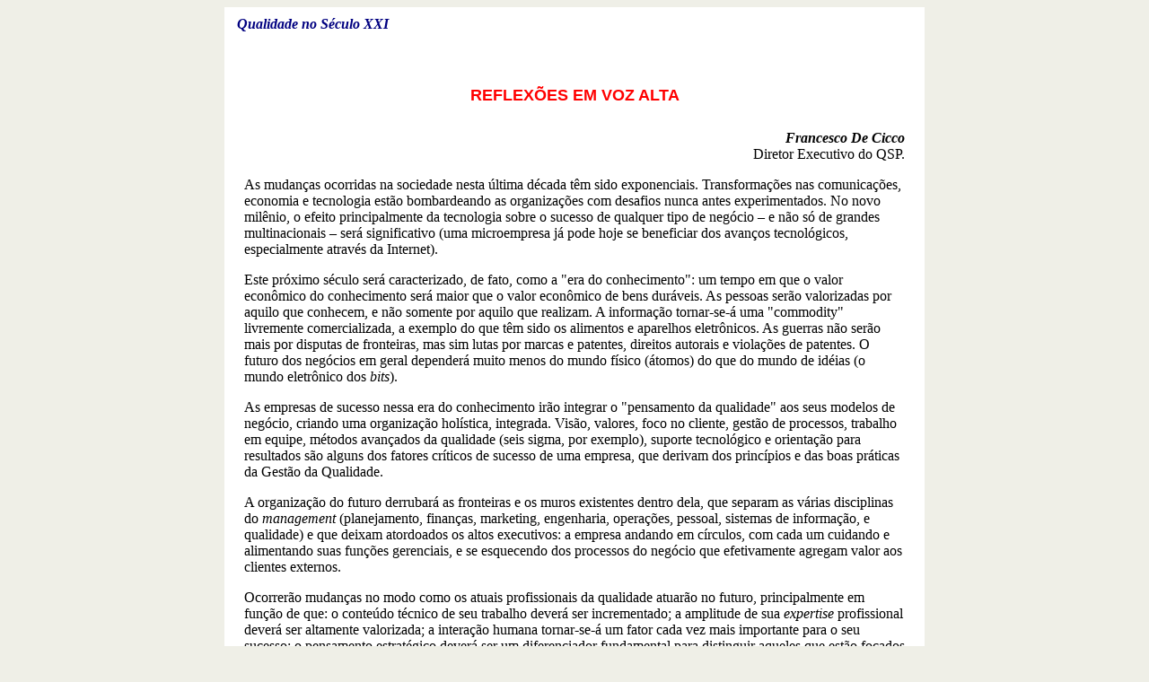

--- FILE ---
content_type: text/html
request_url: https://www.qsp.org.br/reflexoes.shtml
body_size: 2846
content:
<!doctype html public "-//w3c//dtd html 3.2//en">
<html>
<head>
<title>REFLEX&Otilde;ES EM VOZ ALTA</title>
<style>
	a:link {
		text-decoration: none;
		color : #00366c;
	}
	a:visited {
		text-decoration: none;
		color : #00366c;
	}
	a:active {
		text-decoration: none;
		color : #00366c;
	}
	a:hover {
		text-decoration: underline;
		color : #ff3100;
	}
</style>
<!--#include file="cima.sht"-->
</HEAD>
<BODY bgcolor="#efefe7">
<center><table border="0" cellpadding="0" cellspacing="0" width="780" bgcolor="#FFFFFF">
<tr>
<td>
<p style="margin-left: 6; margin-right: 6; margin-top: 10">
<font color="#000080"><b><i>&nbsp; Qualidade no S�culo XXI</i></b></font>

<p style="margin-left: 6; margin-right: 6; margin-top: 10">&nbsp;</p>

<div align="center">

<table border="0" cellpadding="0" cellspacing="0" width="96%">
<tr>
<td>
<p align="center" style="margin-left: 6; margin-right: 6; margin-top: 10">
<B><font color="#ff0000" face="Arial" size="4">REFLEX&Otilde;ES EM VOZ ALTA</font></B></p>
</td>
</tr>
<tr>
<td>
&nbsp;</td>
</tr>
<tr>
<td>
<p align="right" style="margin-left: 6; margin-right: 6; margin-top: 10">
<font face="Calibri"><B><I>Francesco De Cicco</I></B><br>
Diretor Executivo do QSP.</font></P>
<p align="left" style="margin-left: 6; margin-right: 6; margin-top: 10">
<font face="Calibri">
As mudan&ccedil;as
 ocorridas na sociedade nesta &uacute;ltima d&eacute;cada t&ecirc;m sido exponenciais. Transforma&ccedil;&otilde;es nas comunica&ccedil;&otilde;es, economia e tecnologia est&atilde;o bombardeando as organiza&ccedil;&otilde;es com desafios nunca antes experimentados. No novo mil&ecirc;nio, o efeito principalmente da tecnologia sobre o sucesso de qualquer tipo de neg&oacute;cio � e n&atilde;o s&oacute; de grandes multinacionais � ser&aacute; significativo (uma microempresa j&aacute; pode hoje se beneficiar dos avan&ccedil;os tecnol&oacute;gicos, especialmente atrav&eacute;s da Internet).</P>
<p align="left" style="margin-left: 6; margin-right: 6; margin-top: 10">Este pr&oacute;ximo s&eacute;culo ser&aacute; caracterizado, de fato, como a &quot;era do conhecimento&quot;: um tempo em que o valor econ&ocirc;mico do conhecimento ser&aacute; maior que o valor econ&ocirc;mico de bens dur&aacute;veis. As pessoas ser&atilde;o valorizadas por aquilo que conhecem, e n&atilde;o somente por aquilo que realizam. A informa&ccedil;&atilde;o tornar-se-&aacute; uma &quot;commodity&quot; livremente comercializada, a exemplo do que t&ecirc;m sido os alimentos e aparelhos eletr&ocirc;nicos. As guerras n&atilde;o ser&atilde;o mais por disputas de fronteiras, mas sim lutas por marcas e patentes, direitos autorais e viola&ccedil;&otilde;es de patentes. O futuro dos neg&oacute;cios em geral depender&aacute; muito menos do mundo f&iacute;sico (&aacute;tomos) do que do mundo de id&eacute;ias (o mundo eletr&ocirc;nico dos <I>bits</I>).</P>
<p align="left" style="margin-left: 6; margin-right: 6; margin-top: 10">As empresas de sucesso nessa era do conhecimento ir&atilde;o integrar o &quot;pensamento da qualidade&quot; aos seus modelos de neg&oacute;cio, criando uma organiza&ccedil;&atilde;o hol&iacute;stica, integrada. Vis&atilde;o, valores, foco no cliente, gest&atilde;o de processos, trabalho em equipe, m&eacute;todos avan&ccedil;ados da qualidade (seis sigma, por exemplo), suporte tecnol&oacute;gico e orienta&ccedil;&atilde;o para resultados s&atilde;o alguns dos fatores cr&iacute;ticos de sucesso de uma empresa, que derivam dos princ&iacute;pios e das boas pr&aacute;ticas da Gest&atilde;o da Qualidade.</P>
<p align="left" style="margin-left: 6; margin-right: 6; margin-top: 10">A organiza&ccedil;&atilde;o do futuro derrubar&aacute; as fronteiras e os muros existentes dentro dela, que separam as v&aacute;rias disciplinas do <I>management</I> (planejamento, finan&ccedil;as, marketing, engenharia, opera&ccedil;&otilde;es, pessoal, sistemas de informa&ccedil;&atilde;o, e qualidade) e que deixam atordoados os altos executivos: a empresa andando em c&iacute;rculos, com cada um cuidando e alimentando suas fun&ccedil;&otilde;es gerenciais, e se esquecendo dos processos do neg&oacute;cio que efetivamente agregam valor aos clientes externos.</P>
<p align="left" style="margin-left: 6; margin-right: 6; margin-top: 10">Ocorrer&atilde;o mudan&ccedil;as no modo como os atuais profissionais da qualidade atuar&atilde;o no futuro, principalmente em fun&ccedil;&atilde;o de que: o conte&uacute;do t&eacute;cnico de seu trabalho dever&aacute; ser incrementado; a amplitude de sua <I>expertise</I> profissional dever&aacute; ser altamente valorizada; a intera&ccedil;&atilde;o humana tornar-se-&aacute; um fator cada vez mais importante para o seu sucesso; o pensamento estrat&eacute;gico dever&aacute; ser um diferenciador fundamental para distinguir aqueles que est&atilde;o focados somente nos aspectos tecnol&oacute;gicos da qualidade, daqueles cuja amplitude e profundidade de conhecimentos os levam a ocupar altos postos na dire&ccedil;&atilde;o das empresas em que atuam.</P>
<p align="left" style="margin-left: 6; margin-right: 6; margin-top: 10">Os profissionais da qualidade precisar&atilde;o estar sintonizados com as in&uacute;meras for&ccedil;as que est&atilde;o contribuindo para dar novas formas ao trabalho como, por exemplo, as telecomunica&ccedil;&otilde;es (especialmente os computadores e a Internet), a velocidade de mudan&ccedil;a do ciclo de desenvolvimento de produtos e servi&ccedil;os, e a necessidade de criar ferramentas para avaliar a qualidade da informa&ccedil;&atilde;o e do conhecimento. </P>
<p align="left" style="margin-left: 6; margin-right: 6; margin-top: 10">No s&eacute;culo XXI, a import&acirc;ncia da fun&ccedil;&atilde;o qualidade numa organiza&ccedil;&atilde;o ser&aacute; significativamente reduzida, porque todos os gerentes, de alguma forma, tornar-se-&atilde;o &quot;gerentes da qualidade&quot;. Os especialistas dessa &aacute;rea que continuarem nas empresas ser&atilde;o muito mais capazes tecnicamente, e ter&atilde;o condi&ccedil;&otilde;es de compreender as v&aacute;rias opera&ccedil;&otilde;es da companhia e, assim, se dedicar menos ao controle dos sistemas de produ&ccedil;&atilde;o. O profissional da qualidade n&atilde;o se concentrar&aacute; mais em atividades, mas sim nos processos da organiza&ccedil;&atilde;o e na maneira como eles se combinam e formam Sistemas Integrados de Gest&atilde;o, que cobrem e controlam toda a empresa: qualidade, meio ambiente, seguran&ccedil;a e sa&uacute;de no trabalho, finan&ccedil;as, marketing e vendas etc.</P>
<p align="left" style="margin-left: 6; margin-right: 6; margin-top: 10">Uma vez que, no in&iacute;cio do mil&ecirc;nio que agora come&ccedil;a, a taxa de mudan&ccedil;as tecnol&oacute;gicas muito provavelmente continuar&aacute; a se acelerar, as pessoas dever&atilde;o desenvolver a habilidade de: antecipar essas mudan&ccedil;as; inserir conceitos inovadores nos seus modelos de neg&oacute;cios; e de construir processos de trabalho que efetivamente agreguem valor a todas as partes interessadas. Estes ser&atilde;o tamb&eacute;m os fatores cr&iacute;ticos de sucesso para atingir e manter a excel&ecirc;ncia operacional, neste nosso novo mundo do conhecimento.</P>
</font>
<font face="arial" size="-1">
<p align="right">
<span style="color: rgb(0, 0, 0); font-family: Calibri; font-size: small; font-style: normal; font-variant: normal; font-weight: normal; letter-spacing: normal; line-height: normal; orphans: auto; text-align: left; text-indent: 0px; text-transform: none; white-space: normal; widows: auto; word-spacing: 0px; -webkit-text-size-adjust: auto; -webkit-text-stroke-width: 0px; display: inline !important; float: none; background-color: rgb(255, 255, 255)">
<span class="Apple-converted-space">&nbsp;</span></span></font><font face="arial" size="3"><em style="color: rgb(0, 0, 0); font-family: Calibri; font-variant: normal; font-weight: normal; letter-spacing: normal; line-height: normal; orphans: auto; text-align: left; text-indent: 0px; text-transform: none; white-space: normal; widows: auto; word-spacing: 0px; -webkit-text-size-adjust: auto; -webkit-text-stroke-width: 0px; background-color: rgb(255, 255, 255)">(junho/2000)<br>
&nbsp;</em></font></P>
</td>
</tr>
<tr>
<td>
&nbsp;</td>
</tr>
</table>
</div>
</center>
</td>
</tr>
</table>
<!--#include file="rodape.sht"-->
</BODY>
</HTML>
